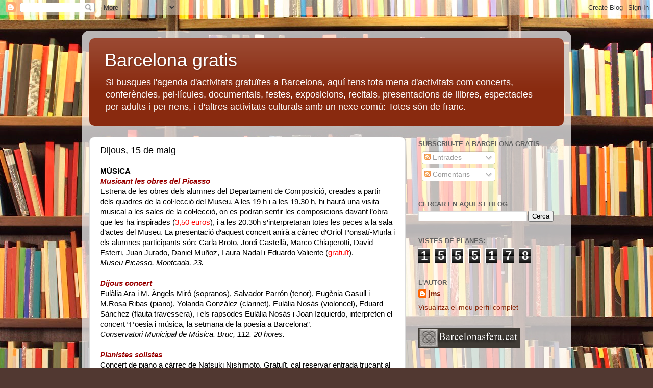

--- FILE ---
content_type: text/html; charset=UTF-8
request_url: https://totgratuit.blogspot.com/b/stats?style=BLACK_TRANSPARENT&timeRange=ALL_TIME&token=APq4FmB3Vel-gFVMb5jM3UZhRwgQ745mhZrXLqqWhiE8nrTDn94aGzIbKqzUQ1Q_IIILPbrECOa2HIiOo0aa0gpdTI-SnX2hPA
body_size: -25
content:
{"total":1555178,"sparklineOptions":{"backgroundColor":{"fillOpacity":0.1,"fill":"#000000"},"series":[{"areaOpacity":0.3,"color":"#202020"}]},"sparklineData":[[0,2],[1,4],[2,2],[3,6],[4,13],[5,13],[6,4],[7,14],[8,4],[9,8],[10,3],[11,6],[12,7],[13,5],[14,2],[15,3],[16,6],[17,14],[18,69],[19,14],[20,57],[21,3],[22,8],[23,2],[24,4],[25,58],[26,7],[27,100],[28,3],[29,0]],"nextTickMs":900000}